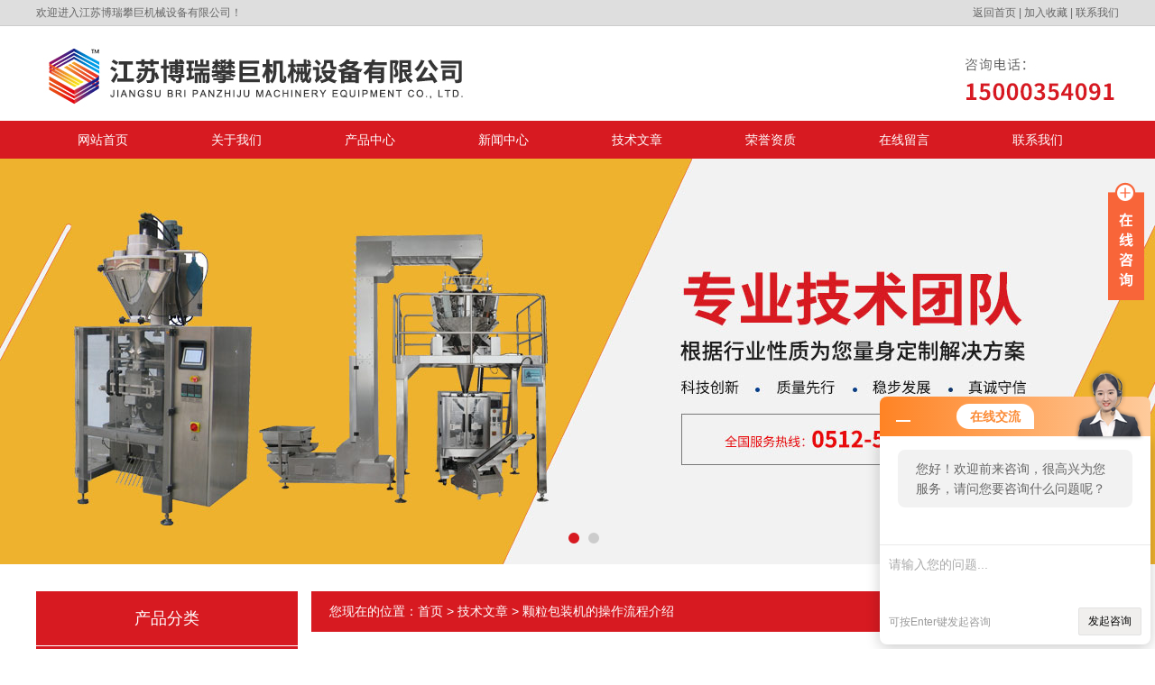

--- FILE ---
content_type: text/html; charset=utf-8
request_url: http://www.sxpack.cn/Article-329300.html
body_size: 7108
content:
<!DOCTYPE html PUBLIC "-//W3C//DTD XHTML 1.0 Transitional//EN" "http://www.w3.org/TR/xhtml1/DTD/xhtml1-transitional.dtd">
<html xmlns="http://www.w3.org/1999/xhtml">
<head>
<meta http-equiv="Content-Type" content="text/html; charset=utf-8" />
<title>颗粒包装机的操作流程介绍-江苏博瑞攀巨机械设备有限公司</title>


<link href="/skins/184254/css/style.css" rel="stylesheet" type="text/css" />
<script type="text/javascript" src="/skins/184254/js/jquery.pack.js"></script>
<script type="text/javascript" src="/skins/184254/js/jquery.SuperSlide.js"></script>

<script type="application/ld+json">
{
"@context": "https://ziyuan.baidu.com/contexts/cambrian.jsonld",
"@id": "http://www.sxpack.cn/Article-329300.html",
"title": "颗粒包装机的操作流程介绍",
"pubDate": "2020-04-14T19:49:25",
"upDate": "2020-04-15T09:23:47"
    }</script>
<script language="javaScript" src="/js/JSChat.js"></script><script language="javaScript">function ChatBoxClickGXH() { DoChatBoxClickGXH('http://chat.foodjx.com',204630) }</script><script>!window.jQuery && document.write('<script src="https://public.mtnets.com/Plugins/jQuery/2.2.4/jquery-2.2.4.min.js">'+'</scr'+'ipt>');</script><script type="text/javascript" src="http://chat.foodjx.com/chat/KFCenterBox/184254"></script><script type="text/javascript" src="http://chat.foodjx.com/chat/KFLeftBox/184254"></script><script>
(function(){
var bp = document.createElement('script');
var curProtocol = window.location.protocol.split(':')[0];
if (curProtocol === 'https') {
bp.src = 'https://zz.bdstatic.com/linksubmit/push.js';
}
else {
bp.src = 'http://push.zhanzhang.baidu.com/push.js';
}
var s = document.getElementsByTagName("script")[0];
s.parentNode.insertBefore(bp, s);
})();
</script>
</head>

<body>


  <div class="welcome">
  	<div class="welcome_in">
        <div class="l">欢迎进入江苏博瑞攀巨机械设备有限公司！</div>
        <div class="r"><a href="/">返回首页</a> | <a onClick="AddFavorite(window.location,document.title)" href="javascript:void(0)">加入收藏</a> | <a href="/contact.html">联系我们</a></div>
    </div>
  </div>
  
  <div id="header">
    <div class="logo"><a href="/"><img src="/skins/184254/images/logo.jpg" alt="江苏博瑞攀巨机械设备有限公司" width="580" height="95" border="0" /></a></div>
    <div class="top_tel"><img src="/skins/184254/images/tel.jpg" alt="服务热线" width="180" height="95" /></div>
  </div>
  <div id="clear"></div> 
  <div id="nav_zon">
     <div id="nav" class="main_nav hover">
     <ul>
      <li id="navId1"><a href="/">网站首页</a></li>
      <li id="navId2"><a rel="nofollow" href="/aboutus.html">关于我们</a></li>
      <li id="navId3"><a href="/products.html">产品中心</a></li>	  
	  <li id="navId4"><a href="/news.html" >新闻中心</a></li>
	  <li id="navId5"><a href="/article.html" >技术文章</a></li>
	  <li id="navId6"><a rel="nofollow" href="/honor.html" >荣誉资质</a></li>
	  <li id="navId7" ><a rel="nofollow" href="/order.html" >在线留言</a></li>
      <li id="navId8" ><a rel="nofollow" href="/contact.html">联系我们</a></li>
    </ul>
  	<script language="javascript" type="text/javascript">
try {
    document.getElementById("navId" + nav).className = "nav_active";
}
catch (e) {}
</script>
   </div>
</div>
<script src="http://www.foodjx.com/mystat.aspx?u=sxpack"></script>



<div id="banner_big">
  <div class="picBtnLeft">
         <!--数字按钮-->
         <div class="hd">
             <ul>
             <li></li><li></li>
		    </ul>
          </div>
            <!--箭头按钮-->
            <div class="hdd">
            <a class="prev"></a>
            <a class="next"></a>
            </div>
          <div class="bd">
              <ul>
                  <li>
					 <div class="bg"></div>
					 <div class="pic"><img src="/skins/184254/images/ba1.jpg"/></div>
					 <div class="title"><a></a></div>
                </li>
                  <li>
					 <div class="bg"></div>
					 <div class="pic"><img src="/skins/184254/images/ba2.jpg"/></div>
					 <div class="title"><a></a></div>
                </li>
               

               </ul>
    </div>
  </div>
  <script type="text/javascript">jQuery("#banner_big .picBtnLeft").slide({ mainCell:".bd ul",autoPlay:true });</script> 
  </div>
<div id="clear"></div>


<div class="cont clear clearfix">
  <div id="ny_left" >
  	 <div class="head_ny">
          <div class="title_b">
				<div class="a">产品分类</div>
			</div>
            </div>
           <div class="lnav">
			<ul id="pro_nav_lb" class="pro_nav">
    
	   <li id="nynavID"><a href="/ParentList-521905.html" title="全自动粉末包装机" onmouseover="showsubmenu('全自动粉末包装机')">全自动粉末包装机</a>
       <div id="submenu_全自动粉末包装机" style="display:none">  
		   <ul class="two_profl">
		   
		     <li><a href="/SonList-584596.html" title="包装机">包装机</a></li> 
		     
		     <li><a href="/SonList-523677.html" title="粉末大包机">粉末大包机</a></li> 
		     
		     <li><a href="/SonList-523676.html" title="全自动袋装机">全自动袋装机</a></li> 
		     
		     <li><a href="/SonList-521906.html" title="粉末制袋机">粉末制袋机</a></li> 
		     		  
			 </ul>	
             </div>	   
		   </li> 
		
	   <li id="nynavID"><a href="/ParentList-521584.html" title="全自动包装机" onmouseover="showsubmenu('全自动包装机')">全自动包装机</a>
       <div id="submenu_全自动包装机" style="display:none">  
		   <ul class="two_profl">
		   
		     <li><a href="/SonList-523687.html" title="立式自动包装机">立式自动包装机</a></li> 
		     
		     <li><a href="/SonList-523685.html" title="全自动立式包装机">全自动立式包装机</a></li> 
		     
		     <li><a href="/SonList-523684.html" title="全自动茶叶包装机">全自动茶叶包装机</a></li> 
		     
		     <li><a href="/SonList-523681.html" title="全自动粉末包装机">全自动粉末包装机</a></li> 
		     
		     <li><a href="/SonList-523680.html" title="颗粒定量包装机">颗粒定量包装机</a></li> 
		     
		     <li><a href="/SonList-523679.html" title="调味品包装机">调味品包装机</a></li> 
		     
		     <li><a href="/SonList-523678.html" title="蒜米包装机">蒜米包装机</a></li> 
		     
		     <li><a href="/SonList-523675.html" title="立式包装机">立式包装机</a></li> 
		     
		     <li><a href="/SonList-523674.html" title="包装机">包装机</a></li> 
		     
		     <li><a href="/SonList-521807.html" title="计量包装机">计量包装机</a></li> 
		     
		     <li><a href="/SonList-521771.html" title="颗粒包装机">颗粒包装机</a></li> 
		     
		     <li><a href="/SonList-521744.html" title="灌装包装机">灌装包装机</a></li> 
		     
		     <li><a href="/SonList-521585.html" title="粉剂自动包装机">粉剂自动包装机</a></li> 
		     		  
			 </ul>	
             </div>	   
		   </li> 
		
	   <li id="nynavID"><a href="/ParentList-521749.html" title="全自动直线灌装机" onmouseover="showsubmenu('全自动直线灌装机')">全自动直线灌装机</a>
       <div id="submenu_全自动直线灌装机" style="display:none">  
		   <ul class="two_profl">
		   
		     <li><a href="/SonList-523690.html" title="粉剂灌装机">粉剂灌装机</a></li> 
		     
		     <li><a href="/SonList-523689.html" title="全自动粉剂灌装机">全自动粉剂灌装机</a></li> 
		     
		     <li><a href="/SonList-523688.html" title="粉剂定量灌装机">粉剂定量灌装机</a></li> 
		     
		     <li><a href="/SonList-521979.html" title="旋盖灌装机">旋盖灌装机</a></li> 
		     
		     <li><a href="/SonList-521978.html" title="全自动颗粒包装机">全自动颗粒包装机</a></li> 
		     
		     <li><a href="/SonList-521751.html" title="干粉封口灌装机">干粉封口灌装机</a></li> 
		     
		     <li><a href="/SonList-521750.html" title="爽身粉灌装机">爽身粉灌装机</a></li> 
		     		  
			 </ul>	
             </div>	   
		   </li> 
		
	   <li id="nynavID"><a href="/ParentList-521764.html" title="半自动螺杆机" onmouseover="showsubmenu('半自动螺杆机')">半自动螺杆机</a>
       <div id="submenu_半自动螺杆机" style="display:none">  
		   <ul class="two_profl">
		   
		     <li><a href="/SonList-521767.html" title="螺杆半自动包装机">螺杆半自动包装机</a></li> 
		     
		     <li><a href="/SonList-521766.html" title="螺杆粉剂包装机">螺杆粉剂包装机</a></li> 
		     		  
			 </ul>	
             </div>	   
		   </li> 
		
	   <li id="nynavID"><a href="/ParentList-521827.html" title="称重机械" onmouseover="showsubmenu('称重机械')">称重机械</a>
       <div id="submenu_称重机械" style="display:none">  
		   <ul class="two_profl">
		   
		     <li><a href="/SonList-521828.html" title="自动定量包装秤">自动定量包装秤</a></li> 
		     		  
			 </ul>	
             </div>	   
		   </li> 
		
	   <li id="nynavID"><a href="/ParentList-521876.html" title="半自动包装机" onmouseover="showsubmenu('半自动包装机')">半自动包装机</a>
       <div id="submenu_半自动包装机" style="display:none">  
		   <ul class="two_profl">
		   
		     <li><a href="/SonList-521877.html" title="半自动颗粒包装机">半自动颗粒包装机</a></li> 
		     		  
			 </ul>	
             </div>	   
		   </li> 
		
	   <li id="nynavID"><a href="/ParentList-521878.html" title="提升机" onmouseover="showsubmenu('提升机')">提升机</a>
       <div id="submenu_提升机" style="display:none">  
		   <ul class="two_profl">
		   
		     <li><a href="/SonList-523683.html" title="螺旋定量给料机">螺旋定量给料机</a></li> 
		     
		     <li><a href="/SonList-521904.html" title="真空上料机">真空上料机</a></li> 
		     
		     <li><a href="/SonList-521899.html" title="Z型上料机">Z型上料机</a></li> 
		     
		     <li><a href="/SonList-521879.html" title="螺杆上料机">螺杆上料机</a></li> 
		     		  
			 </ul>	
             </div>	   
		   </li> 
		
	   <li id="nynavID"><a href="/ParentList-521881.html" title="杀菌机" onmouseover="showsubmenu('杀菌机')">杀菌机</a>
       <div id="submenu_杀菌机" style="display:none">  
		   <ul class="two_profl">
		   
		     <li><a href="/SonList-521882.html" title="大包装隧道消毒杀菌机">大包装隧道消毒杀菌机</a></li> 
		     		  
			 </ul>	
             </div>	   
		   </li> 
		
	   <li id="nynavID"><a href="/ParentList-521755.html" title="输送设备" onmouseover="showsubmenu('输送设备')">输送设备</a>
       <div id="submenu_输送设备" style="display:none">  
		   <ul class="two_profl">
		   
		     <li><a href="/SonList-523682.html" title="输送设备">输送设备</a></li> 
		     
		     <li><a href="/SonList-521892.html" title="皮带输送机">皮带输送机</a></li> 
		     
		     <li><a href="/SonList-521757.html" title="粉末自动灌装流水线">粉末自动灌装流水线</a></li> 
		     		  
			 </ul>	
             </div>	   
		   </li> 
		
	   <li id="nynavID"><a href="/ParentList-521753.html" title="其他配件" onmouseover="showsubmenu('其他配件')">其他配件</a>
       <div id="submenu_其他配件" style="display:none">  
		   <ul class="two_profl">
		   
		     <li><a href="/SonList-521887.html" title="全扣丝螺杆">全扣丝螺杆</a></li> 
		     
		     <li><a href="/SonList-521765.html" title="计量螺旋机头">计量螺旋机头</a></li> 
		     
		     <li><a href="/SonList-521754.html" title="粉末机头">粉末机头</a></li> 
		     		  
			 </ul>	
             </div>	   
		   </li> 
		
	   <li id="nynavID"><a href="/ParentList-712973.html" title="25公斤包装机" onmouseover="showsubmenu('25公斤包装机')">25公斤包装机</a>
       <div id="submenu_25公斤包装机" style="display:none">  
		   <ul class="two_profl">
		   		  
			 </ul>	
             </div>	   
		   </li> 
		
	   <li id="nynavID"><a href="/ParentList-723944.html" title="真空整形包装机" onmouseover="showsubmenu('真空整形包装机')">真空整形包装机</a>
       <div id="submenu_真空整形包装机" style="display:none">  
		   <ul class="two_profl">
		   		  
			 </ul>	
             </div>	   
		   </li> 
		
	   <li id="nynavID"><a href="/ParentList-723947.html" title="真空包装机" onmouseover="showsubmenu('真空包装机')">真空包装机</a>
       <div id="submenu_真空包装机" style="display:none">  
		   <ul class="two_profl">
		   		  
			 </ul>	
             </div>	   
		   </li> 
		
	   <li id="nynavID"><a href="/ParentList-724582.html" title="粉末包装机" onmouseover="showsubmenu('粉末包装机')">粉末包装机</a>
       <div id="submenu_粉末包装机" style="display:none">  
		   <ul class="two_profl">
		   		  
			 </ul>	
             </div>	   
		   </li> 
		     
	</ul>
  </div>
            <div id="clear"></div>
            <div class="contact_con">
          <div class="head_ny">
          <div class="title_b">
				<div class="a">联系方式</div>
			</div>
            </div>
          <p>江苏博瑞攀巨机械设备有限公司<br/>

联系人:李经理<br/>
地址：昆山开发区蓬朗八字庙路78号3号厂房</p>
  </div>
  </div>
  
  <div id="ny_right">
     <div id="ny_biaoti"><span>您现在的位置：<a href="/">首页</a> > <a href="/article.html">技术文章</a> > 颗粒包装机的操作流程介绍</span></div>
     <div class="about">
       <div id="newscont">
      <span class="newsname">颗粒包装机的操作流程介绍</span>
       <li class="time" style="padding:15px 0; text-align:center; color:#b4b4b4;">更新日期：2020-04-15 &nbsp;&nbsp;&nbsp;&nbsp;&nbsp;浏览次数：3653 </li>
      <ul class="dcont">
     <p><span style="font-family:宋体,tahoma,arial,microsoft yahei; font-size:12px">&nbsp;一般情况下卷筒薄膜在纵封滚轮的牵引下，经导辊进入制袋成型器形成种纸管状。纵封滚轮在牵引的同时封合纸管对接两边缘。随后由横封辊闭合实行横封切断。同样，每次横封动作可同时完成上袋的下口和下袋的上口封合，并切断分离。物料的充填是在纸管受纵封牵引下行至横封闭合前完成的。 &nbsp; &nbsp;&nbsp;</span><br /><br /><span style="font-family:宋体,tahoma,arial,microsoft yahei; font-size:12px">&nbsp; &nbsp; &nbsp; &nbsp;颗粒包装机是一种广泛应用的机型，因其包装原理的合理性和科学性而成为较多采用的设计方案。根据这一包装原理可设计出多种的袋型。例如，增加一对纵封滚轮，使两对纵封滚轮对称布置在纸管两边缘，同时进行牵引纵封则形成两条纵封缝，经横封后产生的袋型则为四边封口袋。采用这种制袋方法主要是以简化成型器为出发点，使得成型器的加工变得简单，节约成本，用一对对称的成型器，再用两个送纸卷，两边同时供纸，这样的包装对称美观，起到一种对称美的作用。 &nbsp;综上所诉，采用立式连续制袋四边封口包装机，它将纵封和牵引合为两对纵封滚轮，节省了空间、提高了效率，简化结构。又考虑到方便、造价低等特点，此次选用立式连续制袋四边封口包装机。</span><br /><br /><span style="font-family:宋体,tahoma,arial,microsoft yahei; font-size:12px">&nbsp; &nbsp; &nbsp; &nbsp; 传动系统方案设计 &nbsp;要实现包装的全过程，主要是实现包装的牵引走膜，下料及封切。也就是说从塑料卷筒到zui终成品要经过以下过程。</span><br /><br /><span style="font-family:宋体,tahoma,arial,microsoft yahei; font-size:12px">动力由减速器输出后，通过带传动带动主轴?运转，再通过主轴分配，形成三路传动，分别驱动定量供料器8、纵封滚轮6以及横封辊5。三路传动如下： &nbsp; &nbsp;&nbsp;</span><br /><br /><span style="font-family:宋体,tahoma,arial,microsoft yahei; font-size:12px">1）主轴Ⅰ通过齿轮Z20带动二联体齿轮的齿轮Z52和 Z20，再经过二联体齿轮Z52和Z36传到齿轮Z36驱动轴Ⅵ，使定量供料器8回转。 &nbsp;</span><br /><br /><span style="font-family:宋体,tahoma,arial,microsoft yahei; font-size:12px">2）主轴Ⅰ通过锥齿轮Z30带动无级变速器的轴Ⅱ变速器的输出轴Ⅲ。经过差动传动装置，综合伺服电机11输出的补偿速度，再经过一对不*齿轮Z60，带动轴Ⅴ旋转，从而驱动纵封滚轮6相对回转。 &nbsp; &nbsp; &nbsp;</span><br /><br /><span style="font-family:宋体,tahoma,arial,microsoft yahei; font-size:12px">3）主轴Ⅰ通过锥齿轮Z36 带动轴Ⅲ的偏心链轮机构4输出一个不等速运动，带动齿轮Z18，经齿轮Z22和一对Z30驱动横封辊相对回转。通过调节偏心链轮的偏心值可以实现热封速度的调整。 &nbsp;</span><br /><br /><span style="font-family:宋体,tahoma,arial,microsoft yahei; font-size:12px">&nbsp; &nbsp; &nbsp;作用在纵封滚轮上的牵引力应该与滚轮受到塑料薄膜给它的力相等，才能使塑料薄膜匀速下滑。</span><br /><br /><span style="font-family:宋体,tahoma,arial,microsoft yahei; font-size:12px">热封设计 &nbsp;</span><br /><br /><span style="font-family:宋体,tahoma,arial,microsoft yahei; font-size:12px">&nbsp; &nbsp; &nbsp;塑料薄膜及其复合材料是自动制袋包装机中zui常用的包装材料，特别是多层复合薄膜，因为它的气密性良好以及高强度而广泛应用于食品包装中。 &nbsp;</span><br /><br /><span style="font-family:宋体,tahoma,arial,microsoft yahei; font-size:12px">&nbsp; &nbsp; &nbsp; 塑料薄膜的封口采用热融封合的方法，具体操作是：对塑料薄膜的两个接触面加热，使其处于熔融的热塑化状态，再给封接部位施压，使薄膜两个封接面融合密封牢固。影响封合质量的因素主要是加热温度、封合压力和和作用时间。热融封合的方法有多种形式，zui常用的是电阻加热法和脉冲加热法，另外还有高频电加热封合、超声波加热封合、电磁加热封合和红外线加热封合等。每种方法均适用于一定品种范围的塑料材料。在自动制袋装填包装机中，广泛应用电阻加热的热融封合方法，因其具有机构简单，调控方便的特点。而且，用于食品包装的薄膜主要是聚乙烯及其复合材料居多，也就是说主要以聚乙烯为热封合材料，因此用电阻加热封合法是完满足要求的。 &nbsp;</span><br /><br /><span style="font-family:宋体,tahoma,arial,microsoft yahei; font-size:12px">&nbsp; &nbsp; &nbsp; &nbsp;连续制袋包装机中有两个封合装置：纵封装置和横封装置，分别实现包装袋的纵缝封接和横向封合切断。他们均采用电阻加热的封合方法。 &nbsp;&nbsp;</span><br /><br /><span style="font-family:宋体,tahoma,arial,microsoft yahei; font-size:12px">纵封滚轮的设计及计算 &nbsp; &nbsp;</span><br /><br /><span style="font-family:宋体,tahoma,arial,microsoft yahei; font-size:12px">&nbsp; &nbsp; &nbsp; &nbsp; 在连续式自动制袋装填包装机中，由于薄膜连续输送，因此其纵缝封接是连续进行的。为此采用两对滚轮式电阻加热的热融封接器来实现连续纵封。在此，热融封接滚轮不仅完成包装薄膜制袋的纵向热封，同时还起到对包装薄膜的牵引输送作用。也就是说，牵引和纵封是同时进行的，牵引滚轮同时也是纵封滚轮。 &nbsp;</span><br /><br /><span style="font-family:宋体,tahoma,arial,microsoft yahei; font-size:12px">&nbsp; &nbsp; &nbsp; &nbsp;在纵封滚轮的封合圆柱面上都加工有均匀细密的网纹，以增加封口的牢固度,使热封缝美观而且质量保证。另外，由于纵封滚轮在工作中长时间处于加热状态，并作连续相对滚压运转，因此需要有较好的综合力学性能。在实际生产中可采用合金结构钢加工，如40Cr等钢材制造。</span><br /><br /><span style="font-family:宋体,tahoma,arial,microsoft yahei; font-size:12px">&nbsp;</span><br /><br /><span style="font-family:宋体,tahoma,arial,microsoft yahei; font-size:12px">颗粒包装机图片：</span></p><p><span style="font-family:宋体,tahoma,arial,microsoft yahei; font-size:12px"><img alt="" src="http://img69.foodjx.com/9/20200414/637224905103688467429.jpg" style="height:800px; width:800px" /></span><br />&nbsp;</p>
      </ul>
      <div id="news_sx">
        <li class="sx_left">上一篇：<a href="/Article-329594.html">立式包装机的设备特点</a><br />下一篇：<a href="/Article-329298.html">颗粒包装机故障解决方法</a></li>
        <li class="sx_right"><a href="/article.html">返回</a></li>
      </div>
</div>
     </div> 
  </div>
    
</div>

<div id="clear"></div>
<div id="clear"></div>
<div class="footer">
<div class="mid">
  <div class="foot">
  	<div class="f_nav">
  		<a href="/">网站首页</a>&nbsp;&nbsp;|&nbsp;&nbsp;<a href="/aboutus.html">关于我们</a>&nbsp;&nbsp;|&nbsp;&nbsp;<a href="/products.html">产品中心</a>&nbsp;&nbsp;|&nbsp;&nbsp;<a href="/news.html" >新闻中心</a>&nbsp;&nbsp;|&nbsp;&nbsp;<a href="/article.html" >技术文章</a>&nbsp;&nbsp;|&nbsp;&nbsp;<a href="/honor.html" rel="nofollow">荣誉资质</a>&nbsp;&nbsp;|&nbsp;&nbsp;<a href="/order.html" >在线留言</a>&nbsp;&nbsp;|&nbsp;&nbsp;<a href="/contact.html">联系我们</a>
    </div>
    <p>江苏博瑞攀巨机械设备有限公司主营:粉剂定量灌装机_全自动粉剂灌装机_全自动袋装机_粉末机头_粉末大包机<a href="/sitemap.xml" target="_blank">GoogleSitemap</a></p>
    <p>地址： 昆山开发区蓬朗八字庙路78号3号厂房   传真：86-0512-50157499 技术支持：<A href="http://www.foodjx.com" target="_blank" rel="nofollow">食品机械设备网</A> <a href="http://www.foodjx.com/login" target="_blank" rel="nofollow">管理登陆</a><a href="http://beian.miit.gov.cn/" target="_blank" rel="nofollow">苏ICP备18004203号-1</a> </p>
  </div>
</div>
</div>
<!--在线QQ-->
<div class="main-im">
  <div id="open_im" class="open-im">&nbsp;</div>  
  <div class="im_main" id="im_main">
    <div id="close_im" class="close-im"><a href="javascript:void(0);" title="点击关闭">&nbsp;</a></div>
    <a href="http://wpa.qq.com/msgrd?v=3&uin=651013587&site=qq&menu=yes" class="im-qq qq-a" title="在线QQ客服" target="_blank">
    <div class="qq-container"></div>
    <div class="qq-hover-c"><img class="img-qq" src="/skins/184254/images/qq.png"></div>
    <span> QQ在线咨询</span> </a>
    <div class="im-tel">
       <div>联系人</div>
      <div class="tel-num">李经理</div>
     </div>
<!--    <div class="im-footer" style="position:relative">
      <div class="weixing-container">
        <div class="weixing-show">
           <div class="weixing-txt">微信扫一扫<br>关注我们</div>
          <img class="weixing-ma" src="/skins/184254/images/weixing-ma.jpg">
          <div class="weixing-sanjiao"></div>
          <div class="weixing-sanjiao-big"></div>
        </div>
      </div>
      <div class="go-top"><a href="javascript:;" title="返回顶部"></a> </div>
	 <div style="clear:both"></div>
    </div>-->
  </div>
</div>
<script type="text/javascript" src="/skins/184254/js/zzsc.js"></script>
<script type="text/javascript" src="/skins/184254/js/nav_js/jquery-1.4.2.min.js"></script>





 <script type='text/javascript' src='/js/VideoIfrmeReload.js?v=001'></script>
  
</html>
</body>